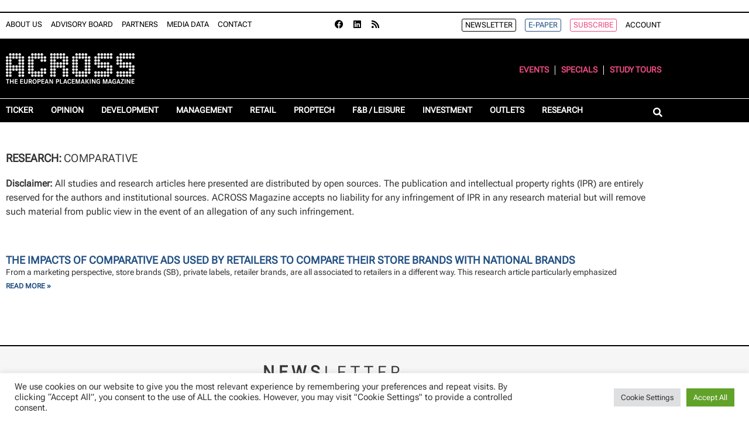

--- FILE ---
content_type: text/css
request_url: https://www.across-magazine.com/wp-content/uploads/elementor/css/post-80958.css?ver=1769305629
body_size: 365
content:
.elementor-80958 .elementor-element.elementor-element-dd80119{margin-top:40px;margin-bottom:0px;}.elementor-80958 .elementor-element.elementor-element-ee0fdf6{width:auto;max-width:auto;align-self:center;}.elementor-80958 .elementor-element.elementor-element-ee0fdf6 .elementor-heading-title{font-size:1.2em;text-transform:uppercase;}.elementor-80958 .elementor-element.elementor-element-1dd51df{width:auto;max-width:auto;align-self:center;}.elementor-80958 .elementor-element.elementor-element-1dd51df .elementor-heading-title{font-size:1.2em;text-transform:uppercase;}.elementor-80958 .elementor-element.elementor-element-0e9e985{text-align:start;}.elementor-80958 .elementor-element.elementor-element-0e9e985 .elementor-heading-title{font-weight:300;text-transform:uppercase;color:var( --e-global-color-primary );}.elementor-80958 .elementor-element.elementor-element-054508f > .elementor-widget-container{margin:20px 0px 20px 0px;}.elementor-80958 .elementor-element.elementor-element-93f7d96{margin-top:20px;margin-bottom:0px;}.elementor-80958 .elementor-element.elementor-element-a8f0081{--grid-row-gap:35px;--grid-column-gap:30px;}.elementor-80958 .elementor-element.elementor-element-a8f0081 > .elementor-widget-container{margin:0px 0px 0px 0px;}.elementor-80958 .elementor-element.elementor-element-a8f0081 .elementor-post__thumbnail__link{width:24%;}.elementor-80958 .elementor-element.elementor-element-a8f0081.elementor-posts--thumbnail-left .elementor-post__thumbnail__link{margin-right:20px;}.elementor-80958 .elementor-element.elementor-element-a8f0081.elementor-posts--thumbnail-right .elementor-post__thumbnail__link{margin-left:20px;}.elementor-80958 .elementor-element.elementor-element-a8f0081.elementor-posts--thumbnail-top .elementor-post__thumbnail__link{margin-bottom:20px;}.elementor-80958 .elementor-element.elementor-element-a8f0081 .elementor-post__title, .elementor-80958 .elementor-element.elementor-element-a8f0081 .elementor-post__title a{text-transform:uppercase;}.elementor-80958 .elementor-element.elementor-element-a8f0081 .elementor-post__excerpt p{color:var( --e-global-color-text );}.elementor-80958 .elementor-element.elementor-element-a8f0081 .elementor-post__excerpt{margin-bottom:0px;}.elementor-80958 .elementor-element.elementor-element-a8f0081 a.elementor-post__read-more{text-transform:uppercase;}.elementor-80958 .elementor-element.elementor-element-a8f0081 .elementor-pagination{text-align:center;font-size:0.9em;margin-top:50px;}.elementor-80958 .elementor-element.elementor-element-a8f0081 .elementor-pagination a.page-numbers:hover{color:var( --e-global-color-secondary );}.elementor-80958 .elementor-element.elementor-element-a8f0081 .elementor-pagination .page-numbers.current{color:var( --e-global-color-secondary );}body:not(.rtl) .elementor-80958 .elementor-element.elementor-element-a8f0081 .elementor-pagination .page-numbers:not(:first-child){margin-left:calc( 0px/2 );}body:not(.rtl) .elementor-80958 .elementor-element.elementor-element-a8f0081 .elementor-pagination .page-numbers:not(:last-child){margin-right:calc( 0px/2 );}body.rtl .elementor-80958 .elementor-element.elementor-element-a8f0081 .elementor-pagination .page-numbers:not(:first-child){margin-right:calc( 0px/2 );}body.rtl .elementor-80958 .elementor-element.elementor-element-a8f0081 .elementor-pagination .page-numbers:not(:last-child){margin-left:calc( 0px/2 );}@media(max-width:767px){.elementor-80958 .elementor-element.elementor-element-a8f0081 .elementor-posts-container .elementor-post__thumbnail{padding-bottom:calc( 0.5 * 100% );}.elementor-80958 .elementor-element.elementor-element-a8f0081:after{content:"0.5";}.elementor-80958 .elementor-element.elementor-element-a8f0081 .elementor-post__thumbnail__link{width:100%;}}

--- FILE ---
content_type: text/css
request_url: https://www.across-magazine.com/wp-content/uploads/elementor/css/post-81250.css?ver=1762342970
body_size: 9
content:
.elementor-81250 .elementor-element.elementor-element-fe05105{text-align:start;}.elementor-81250 .elementor-element.elementor-element-6944bb3 .elementor-icon-list-icon{width:14px;}.elementor-81250 .elementor-element.elementor-element-6944bb3 .elementor-icon-list-icon i{font-size:14px;}.elementor-81250 .elementor-element.elementor-element-6944bb3 .elementor-icon-list-icon svg{--e-icon-list-icon-size:14px;}.elementor-81250 .elementor-element.elementor-element-3ea2b88 .elementor-heading-title{font-size:1.1em;font-weight:700;color:var( --e-global-color-primary );}.elementor-81250 .elementor-element.elementor-element-1aa0981{--divider-border-style:solid;--divider-color:#000;--divider-border-width:1px;}.elementor-81250 .elementor-element.elementor-element-1aa0981 .elementor-divider-separator{width:100%;}.elementor-81250 .elementor-element.elementor-element-1aa0981 .elementor-divider{padding-block-start:15px;padding-block-end:15px;}